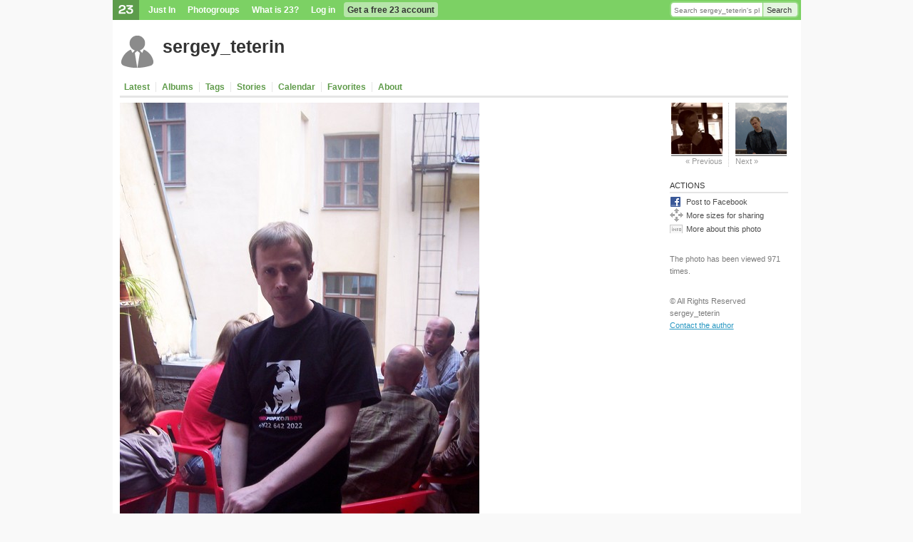

--- FILE ---
content_type: text/html; charset=utf-8
request_url: https://www.23hq.com/sergey_teterin/photo/2341472
body_size: 7021
content:
<!DOCTYPE html PUBLIC "-//W3C//DTD XHTML 1.0 Transitional//EN" "http://www.w3.org/TR/xhtml1/DTD/xhtml1-transitional.dtd">
<html xmlns:fb="http://www.facebook.com/2008/fbml">
  <head>
    <title>23: 18 августа 2007 в ГЭЗ-21, на фестике Энди Уорхола - sergey_teterin</title>
    <meta name="robots" content="nofollow">
    <meta name="keywords" content="photo sharing, photosharing, 23, digital photo, photo gallery, photo album, photo share, photo storage, image storage, picture storage, online photo album, picture gallery, image gallery, photo printing, image sharing, digital camera, photo organize, camera phone, moblog, mblog, photoblog, tags, photo search, twentythree" />
    <meta name="description" content="18 августа 2007 в ГЭЗ-21, на фестике Энди Уорхола" />
    
    
    <link rel="stylesheet" type="text/css" href="/resources/um-style/style12.css" />
    
      <script src="/resources/um-style/jslibs/prototype/1.6.0.2/prototype.js" type="text/javascript"></script>
      <script src="/resources/um-style/jslibs/scriptaculous/1.8.1/scriptaculous.js" type="text/javascript"></script>
      <script src="/resources/um-style/jslibs/lightbox.js" type="text/javascript"></script>
    
    <script type="text/javascript" src="/resources/acs-subsite/core.js" language="javascript"></script>
    
    <meta name="keywords" content="" />
    <link rel="image_src" href="https://www.23hq.com/1192287/2341472_b27df0684f895de3c6b8c09733d39e6d_standard.jpg" />
    <meta name="medium" content="image" />
    <link rel="alternate" type="text/xml+oembed" href="https://www.23hq.com/23/oembed?url=https://www.23hq.com%2fsergey%5fteterin%2fphoto%2f2341472" title="18 августа 2007 в ГЭЗ-21, на фестике Энди Уорхола" />
    <link rel="alternate" type="application/json+oembed" href="https://www.23hq.com/23/oembed?format=json&url=https://www.23hq.com%2fsergey%5fteterin%2fphoto%2f2341472" title="18 августа 2007 в ГЭЗ-21, на фестике Энди Уорхола" />
  
    <!--[if gte IE 5.5000]><script type="text/javascript" src="/resources/um-style/pngfix.js"></script><![endif]-->

    <script type="text/javascript" src="/resources/um-style/slideshow.js"></script>
    <script type="text/javascript" src="/resources/um-style/general10.js"></script>
    <script>
      var Translations = {SAVE:"Save", CANCEL:"Cancel", EDIT:"Edit", OK:"OK", YES:"Yes", NO:"No"};
      var USER_URL = "";
      
    </script>

    
  </head>

  <body >
    <div id="frame">
      
      <div id="globalnav">
        <div id="globalsearch">
          
          <form action="https://www.23hq.com/sergey_teterin/search/perform" name="globalsearch" method="post">
            <table cellspacing="0" cellpadding="0"><tr>
              <td class="globalsearch-input"><input type="text" class="text" name="search" value="Search sergey_teterin's photos" onclick="if(this.value==&quot;Search sergey_teterin's photos&quot;) this.value='';"/></td>
              <td class="globalsearch-submit"><a href="#" onclick="document.forms.globalsearch.submit(); return(false);">Search</a></td>
            </tr></table>
          </form>
          
        </div>
        <ul>
          <li class="logo"><a href="https://www.23hq.com"><img src="/resources/um-style/void.gif"/></a></li>
          
              <li><a href="https://www.23hq.com/23/just-in">Just In</a></li>
              <li><a href="https://www.23hq.com/photogroup">Photogroups</a></li>
              <li><a href="https://www.23hq.com/23/tour">What is 23?</a></li>
              <li><a href="https://www.23hq.com/register/?return%5furl=http%3a%2f%2fwww%2e23hq%2ecom%2fsergey%5fteterin%2fphoto%2f2341472">Log in</a></li>
              <li class="highlight"><a href="https://www.23hq.com/23/signup">Get a free 23 account</a></li>
            
        </ul>
        <div class="clear"></div>
      </div>
      
      <!-- TITLEBAR -->
      <div id="titlebar">
        
            <!-- USER SPECIFIC TITLEBAR -->
            <div class="titlebarbuddy"><a href="https://www.23hq.com/sergey_teterin/"><img id="imgBuddyIcon" src="https://www.23hq.com/sergey_teterin/a/buddy" width="50" height="50"/></a></div>
            <div class="title"><h1><a href="https://www.23hq.com/sergey_teterin/">sergey_teterin</a> <span class="plustext"></span></h1></div>
	    
            <!-- /USER SPECIFIC TITLEBAR -->
          
          <div class="clear"></div>
        
      </div>
      <!-- /TITLEBAR -->
            
      <!-- TABS -->
      
          
        <div id="tabs">
          <!-- CONTEXT LINKS -->
          <div id="contextlinks">
            
            
            
          </div>

          <ul>
            
                <li id="tab_latest" class="first "><a href="https://www.23hq.com/sergey_teterin/">Latest</a></li>
                <li id="tab_albums" ><a href="https://www.23hq.com/sergey_teterin/album/list">Albums</a></li>
                <li id="tab_tags" ><a href="https://www.23hq.com/sergey_teterin/tag/list">Tags</a></li>
                <li id="tab_stories" ><a href="https://www.23hq.com/sergey_teterin/story/list">Stories</a></li>
                
                <li id="tab_calendar" ><a href="https://www.23hq.com/sergey_teterin/a/calendar">Calendar</a></li>
                <li id="tab_favorites" class=""><a href="https://www.23hq.com/sergey_teterin/favorites">Favorites</a></li>
                <li id="tab_about" class="noborder "><a href="https://www.23hq.com/sergey_teterin/a/about">About</a></li>
              
            <li class="last"><a href="#">&nbsp;</a></li>
          </ul>
        </div>
      
      <!-- /TABS -->
      
      
    
      <div id="maincontainer">
      

      <!-- CONTENT -->
      <table id="main" height="300" cellspacing="0" cellpadding="0" width="100%">
        <tr>
          
          
          <td id="content" valign="top" align="left">
            
            <div class="clearboth"></div>
            
<style>#main #content {padding-top:0;}</style>




<div id="actualPhoto" style="width:756px;">
  <div class="onephoto"><!-- Fotonotes begin -->

<iframe name="ifrm" width="0" height="0" border="0" frameborder="0"></iframe>
<form name="fDelete" action="https://www.23hq.com/sergey_teterin/photo/2341472/fotonote-delete" method="post" target="ifrm" style="margin:0;">
<input type="hidden" name="fotonote_id" value="">
</form>

<div id="fotonoteBubble" 
   style="display:none;position:absolute; z-index:1000;" 
   onmouseover="if (typeof(noteMouseIn)!='undefined') noteMouseIn(selectedNote, event);"
   onmouseout="if (typeof(noteMouseOut)!='undefined') noteMouseOut(selectedNote, event);">
     <div id="fotonoteBubbleName"></div><div id="fotonoteBubbleText"></div>
</div>

<textarea 
    id="textarea" 
    class="fotonoteEditTA" 
    style="display:none; position:absolute; z-index:1000;" 
    onmousemove="handleMouseMove(event)" 
    onmousemove="imgMouseMove(event);" 
    onkeydown="disableKeyDown = true;">
</textarea>
<div id="buttons" style="display:none; position:absolute; z-index:1000;">
  <input type="button" 
    id="save" 
    style="font-size:10px;"
    value="Save" 
    onclick="var tmp = selectedNote; saveNoteEdit(tmp); unselectNote(); showFotonote(tmp);">
  <input type="button" 
    id="delete" 
    style="font-size:10px;"
    value="Delete" 
    onclick="if (selectedNote) deleteNote(selectedNote);">
  <input type="button" 
    id="cancel" 
    style="font-size:10px;"
    value="Cancel" 
    onclick="var tmp = selectedNote; selectedNote = false; drawNotes(); showFotonote(tmp);">
</div>


<div 
  id="fn_container"
  onmouseover="if (typeof(imgMouseIn)!='undefined') imgMouseIn(event);" 
  onmouseout="if (typeof(imgMouseOut)!='undefined') imgMouseOut(event);" 
  onmousedown="if (typeof(imgMouseDown)!='undefined') imgMouseDown(event); return(false);" 
  onmousemove="if (typeof(imgMouseMove)!='undefined') imgMouseMove(event); return(false);" 
  onmouseup="if (typeof(imgMouseUp)!='undefined') imgMouseUp(event);"
  style="width:504px; height:756px;"
  >

  <div 
    id="fn_container2"
    style="background:url('https://www.23hq.com/1192287/2341472_b27df0684f895de3c6b8c09733d39e6d_large.jpg') top left no-repeat; width:504px; height:756px;">

    <img id="fn_img" src="https://www.23hq.com/1192287/2341472_b27df0684f895de3c6b8c09733d39e6d_large.jpg"   class="photos-all photos-public">

    

  </div>


  <div 
    id="scale_tl" style="cursor:nw-resize;"
    onmousedown="scaleMouseDown(event, 'tl'); return(false);"
    onmousemove="scaleMouseMove(event); return(false);"
    onmouseup="scaleMouseUp(event);">
  </div>

  <div 
    id="scale_tr" style="cursor:ne-resize;"
    onmousedown="scaleMouseDown(event, 'tr'); return(false);"
    onmousemove="scaleMouseMove(event); return(false);"
    onmouseup="scaleMouseUp(event);">
  </div>

  <div 
    id="scale_bl" style="cursor:sw-resize;"
    onmousedown="scaleMouseDown(event, 'bl'); return(false);"
    onmousemove="scaleMouseMove(event); return(false);"
    onmouseup="scaleMouseUp(event);">
  </div>

  <div 
    id="scale_br" style="cursor:se-resize;"
    onmousedown="scaleMouseDown(event, 'br'); return(false);"
    onmousemove="scaleMouseMove(event); return(false);"
    onmouseup="scaleMouseUp(event);">
  </div>
</div>


<script src="/resources/um-style/fotonotes.js"></script>
<script>
  var photo_id = 2341472;
  var fotonoteEditAction = 'https://www.23hq.com/sergey_teterin/photo/2341472/fotonote-edit';
  var fotonotes = new Array();
  
</script>

<!-- /Fotonotes -->
</div>
</div>

<!-- PHOTO CONTEXT -->
<div id="photoContext" style="padding-left:2px; width:756px;">
  <div id="onephotoproperties">
    <div id="photoWords" class="phototext" style="margin:10px 0;">18 августа 2007 в ГЭЗ-21, на фестике Энди Уорхола</div>
    
  </div>

  <div id="commentsContainer" style="margin-top:0px; overflow:hidden;">
    
  <script src="https://www.google.com/recaptcha/api.js?onload=onloadCallback&render=explicit" async defer></script>
  <script>
    // Comment
    function updateCommentContainer() {}
    function addComment(frm) {
      if (frm.name.value.length==0 || frm.email.value.length<5) {alert("Name and e-mail don't seem to be filled in correctly.");return(false);}
      if (frm.content.value.length==0) {alert("You haven't written a comment yet."); return(false);}
      _s('commentIndicator').display=''; 
      _s('addCommentForm').display = 'none';
      var params = Form.serialize(frm) + "&action=add";
      new Ajax.Updater('commentsContainer', '/23/ajax/photo-comments-inline', {method:'post', evalScripts:true, postBody:params});
    }
    function deleteComment(comment_id) {
      $('comment_'+comment_id).hide();
      var params = 'comment_id=' + encodeURI(comment_id) + '&photo_id=' + encodeURI(2341472) + '&rel=' + encodeURI('photo') + '&secret_key=' + encodeURI('b27df0684f895de3c6b8c09733d39e6d') + '&action=delete';
      new Ajax.Updater('commentsContainer', '/23/ajax/photo-comments-inline', {method: 'get', parameters: params});
    }
    function spamComment(comment_id,method) {
      $('comment_'+comment_id).hide();
      var params = 'comment_id=' + encodeURI(comment_id) + '&photo_id=' + encodeURI(2341472) + '&rel=' + encodeURI('photo') + '&secret_key=' + encodeURI('b27df0684f895de3c6b8c09733d39e6d') + '&action='+encodeURIComponent(method||'spam');
      new Ajax.Updater('commentsContainer', '/23/ajax/photo-comments-inline', {method: 'get', parameters: params});
    }
    function rev(s) {var r=''; for (var i=s.length-1; i>=0; i--) r+=s.charAt(i); return r;}
    function mailto(e) {location.href = 'mailto:' + rev(e);}
  </script>


<div style="text-align:left;">
  <br/><br/>
  

    <a name="addcommentform"></a>
    <div id="addCommentForm">
      <form name="comment" method="post" onsubmit="addComment(this); return(false);">
        <input type="hidden" name="photo_id" value="2341472"/>
        <div style="display:none;"><input type="text" name="title" value=""/></div>
        <input type="hidden" name="secret_key" value="b27df0684f895de3c6b8c09733d39e6d"/>
        <input type="hidden" name="rel" value="photo"/>
        <span class="h3">Add a comment...</span>
        <table id="comment" cellpadding="0" cellspacing="3">
          
            <tr><td>Your name:</td><td><input type="text" name="name" id="name" value="" size="40" /></td></tr>
            <tr><td>Your e-mail:</td><td><input type="text" name="email" id="email" value="" size="40" /></td></tr>
          
          <tr><td colspan="2"><textarea name="content" cols="55" rows="8"></textarea></td></tr>
          
            <input type="hidden" name="notify_commenting_user_p" value="f"/>
          
        </table>

        <br/>

        

        <input type="submit" class="submit" value="Post this comment"/>
      </form>
    </div>
    
    <div id="commentIndicator" style="display:none;">
      <table align="center">
        <tr>
          <td>
            <img id="commentIndicator" src="/resources/um-style/indicator.gif"/>
          </td>
          <td>
            <span class="discrete">Adding your comment...</span>
          </td>
        </tr>
      </table>
    </div>
  
</div>



  </div>
</div>
<!-- /PHOTO CONTEXT -->








<script>
var largeURL = "https://www.23hq.com/sergey_teterin/photo/2341472/view-large?signature=";
var originalURL = "https://www.23hq.com/sergey_teterin/photo/2341472/original";

// Tag
function updateTagContainer() {
    var params = 'username=' + encodeURI('sergey_teterin') + '&photo_id=' + encodeURI('2341472') + '&secret_key=' + encodeURI('b27df0684f895de3c6b8c09733d39e6d');
    new Ajax.Updater('tagContainer', '/23/ajax/photo-tags-inline', {method: 'get', parameters: params});
}
function addTag(tag) {
    var params = 'photo_id=2341472&mode=add&tag=' + encodeURIComponent(tag);
    new Ajax.Request('/23/ajax/photo-set-tag', {method: 'get', parameters: params, onComplete: updateTagContainer})

    _s('tagIndicator').display='block';
    _s('addTagForm').display = 'none';
}
function deleteTag(tag) {
    var params = 'photo_id=2341472&mode=delete&tag=' + encodeURIComponent(tag);
    new Ajax.Request('/23/ajax/photo-set-tag', {method: 'get', parameters: params})
}
function goToTag(tag) {
    location.href = "https://www.23hq.com/sergey_teterin/" + encodeURI(tag);
}

// Album
function updateAlbumContainer() {
    var params = 'username=' + encodeURI('sergey_teterin') + '&photo_id=' + encodeURI('2341472') + '&secret_key=' + encodeURI('b27df0684f895de3c6b8c09733d39e6d');
    new Ajax.Updater('albumContainer', '/23/ajax/photo-albums-inline', {method: 'get', parameters: params, onComplete:scaleCommentPhotos});
}
function deleteFromAlbum(album_id) {
    var params = 'album_id=' + encodeURI(album_id);
    new Ajax.Request('https://www.23hq.com/sergey_teterin/photo/2341472/delete-from-album', {method: 'get', parameters: params})
}
function addToAlbum(album_id) {
    if (album_id.length==0) return;

    var params = 'album_id=' + encodeURI(album_id);
    new Ajax.Request('https://www.23hq.com/sergey_teterin/photo/2341472/add-to-album', {method: 'get', parameters: params, onComplete: updateAlbumContainer})

    _s('albumIndicator').display='block';
    _s('albumForm').display = 'none';
}

// Group
function updateGroupContainer(new_group_id) {
    var params = 'username=' + encodeURI('sergey_teterin') + '&photo_id=' + encodeURI('2341472') + '&secret_key=' + encodeURI('b27df0684f895de3c6b8c09733d39e6d');
    if (typeof(new_group_id)!='undefined')
        params += "&new_group_id="+new_group_id;
    new Ajax.Updater('groupContainer', '/23/ajax/photo-groups-inline', {method:'get', parameters:params, onComplete:function(){
                if ($('groupPostWarning')) window.setTimeout("new Effect.Fade('groupPostWarning');", 5000);
            }});
}
function deleteFromGroup(group_id) {
    var params = 'group_id=' + encodeURI(group_id);
    new Ajax.Request('https://www.23hq.com/sergey_teterin/photo/2341472/delete-from-group', {method: 'get', parameters: params})
        }
function addToGroup(group_id) {
    if (group_id.length==0) return;

    var params = 'group_id=' + encodeURI(group_id);
    new Ajax.Request('https://www.23hq.com/sergey_teterin/photo/2341472/add-to-group', {method: 'get', parameters: params, onComplete:function(){updateGroupContainer(group_id);}});

    _s('groupIndicator').display='block';
    _s('groupForm').display = 'none';
}


function scaleCommentPhotos() {
    var commentImg = _('commentsContainer').getElementsByTagName('img');
    for (i in commentImg) if (commentImg[i].width>380) commentImg[i].width=380;
}
Event.observe(window, 'load', scaleCommentPhotos, false);
</script>


            <br/><br/><br/><br/>
          </td>

          
                <td class="sidebarContainer" align="left" valign="top" width="180">
                  <table cellspacing="0" cellpadding="0" width="100%" height="100%" style="padding-bottom:3px;"><tr><td id="sidebar" class="right" valign="top" style="padding-top:8px;">
    
  <div id="photosidebar">
    <div id="photoOneStreamItem" class="sidebar-item">
      <div id="photoOneStream">
  <table cellspacing="0" cellpadding="0" class="stream">
    <tr>
      <td class="streamleft">
        
          <a href="https://www.23hq.com/sergey_teterin/photo/3132120?" class="stream-link nounderline">
            <img src="https://www.23hq.com/sergey_teterin/photo/3132120/quad100"/>
            <div class="small gray">&laquo; Previous</div>
          </a>
        
      </td>
      <td class="streamright">
        
          <a href="https://www.23hq.com/sergey_teterin/photo/2061820?" class="stream-link nounderline">
            <img src="https://www.23hq.com/sergey_teterin/photo/2061820/quad100"/>
            <div class="small gray">Next &raquo;</div>
          </a>
        
      </td>
      </tr>
  </table>
</div>
    </div>

    

    <div id="actionsContainer" class="sidebar-item">
      <h3>Actions</h3>
      <a onclick="window.open('http://www.facebook.com/sharer.php?u=https://www.23hq.com/sergey_teterin/photo/2341472&amp;t=23: 18 августа 2007 в ГЭЗ-21, на фестике Энди Уорхола - sergey_teterin','sharer','toolbar=0,status=0,width=626,height=436');return false;" href="http://www.facebook.com/share.php?u=https://www.23hq.com/sergey_teterin/photo/2341472" class="icon facebookicon">Post to Facebook</a>
      <a href="https://www.23hq.com/sergey_teterin/photo/2341472/snippet" class="icon moresizesicon">More sizes for sharing</a>
      <a href="https://www.23hq.com/sergey_teterin/photo/2341472/meta" class="icon infoicon">More about this photo</a>
    </div>

    <div style="margin-top:25px;">
      <div class="discrete" style="margin-bottom:5px;">The photo has been viewed 971 times.</div>
    </div>

    <div style="margin-top:25px;" class="discrete">
      &copy; All Rights Reserved sergey_teterin<br/><a href="https://www.23hq.com/sergey_teterin/a/mail">Contact the author</a>
    </div>

</td></tr></table>
                </td>
              
        </tr>
      </table>
      <!-- /CONTENT -->
    </div>
  </div></div>

    <div id="bottomcontext">

    <table width="100%" cellspacing="0" cellpadding="0" class="bottom-table">
      <tr>
        <td width="35%" valign="top" class="bottom-table-left" rowspan="2">
          <h3>About 23</h3>

          <div class="jumpbottom">
            <a href="https://www.23hq.com/23/about">About 23</a><br/>
            <div class="small gray">What is 23 and who's behind the service?</div>
          </div>
          <div class="jumpbottom">
            <a href="https://www.23hq.com/23/just-in">Just In</a><br/>
            <div class="small gray">Discover the world  from a different angle.<br/>Here's a crop of the latest photos from the around the world.</div>
          </div>
          <div class="jumpbottom">
            <a href="https://www.23hq.com/23/search/">Search</a><br/>
            <div class="small gray">Search photos from users using 23</div>
          </div>
          <div class="jumpbottom">
            <a href="https://www.23hq.com/23/faq">Help</a> / <a href="https://www.23hq.com/forums/">Discussion</a><br/>
            <div class="small gray">Get help or share your ideas to make 23 better</div>
          </div>
          <div class="jumpbottom">
            <a href="http://blog.23company.com">23 Blog</a> / <a href="http://www.twitter.com/23">23 on Twitter</a><br/>
            <div class="small gray">Messages and observations from Team 23</div>
          </div>
          <div class="jumpbottom">
            <a href="https://www.23hq.com/23/terms">Terms of use</a><br/>
            <div class="small gray">What can 23 be used for and what isn't allowed</div>
          </div>
          <div class="jumpbottom">
            <a href="http://www.23visual.com">More services from 23</a><br/>
            <div class="small gray">We also help people use photo sharing in their professional lives</div>
          </div>
          
  <div id="localeSelectbox" class="selectbox" rel="Choose language">
    <ul class="options">
      
        <li rel="eu_ES" class="flag " style="background-image:url('/resources/um-style/flags/basque.gif');">Basque (ES)</li>
      
        <li rel="bg_BG" class="flag " style="background-image:url('/resources/um-style/flags/bg.gif');">Bulgarian (BG)</li>
      
        <li rel="zh_CN" class="flag " style="background-image:url('/resources/um-style/flags/cn.gif');">Chinese (CN)</li>
      
        <li rel="zh_TW" class="flag " style="background-image:url('/resources/um-style/flags/tw.gif');">Chinese (TW)</li>
      
        <li rel="da_DK" class="flag " style="background-image:url('/resources/um-style/flags/dk.gif');">Danish (DK)</li>
      
        <li rel="nl_NL" class="flag " style="background-image:url('/resources/um-style/flags/nl.gif');">Dutch (NL)</li>
      
        <li rel="en_US" class="flag selected" style="background-image:url('/resources/um-style/flags/us.gif');">English (US)</li>
      
        <li rel="fr_FR" class="flag " style="background-image:url('/resources/um-style/flags/fr.gif');">French (FR)</li>
      
        <li rel="gl_ES" class="flag " style="background-image:url('/resources/um-style/flags/galician.gif');">Galician (ES)</li>
      
        <li rel="de_DE" class="flag " style="background-image:url('/resources/um-style/flags/de.gif');">German (DE)</li>
      
        <li rel="it_IT" class="flag " style="background-image:url('/resources/um-style/flags/it.gif');">Italian (IT)</li>
      
        <li rel="no_NO" class="flag " style="background-image:url('/resources/um-style/flags/no.gif');">Norwegian  (NO)</li>
      
        <li rel="pl_PL" class="flag " style="background-image:url('/resources/um-style/flags/pl.gif');">Polish (PL)</li>
      
        <li rel="pt_PT" class="flag " style="background-image:url('/resources/um-style/flags/pt.gif');">Portuguese (PT)</li>
      
        <li rel="ru_RU" class="flag " style="background-image:url('/resources/um-style/flags/ru.gif');">Russian (RU)</li>
      
        <li rel="es_ES" class="flag " style="background-image:url('/resources/um-style/flags/es.gif');">Spanish (ES)</li>
      
        <li rel="sv_SE" class="flag " style="background-image:url('/resources/um-style/flags/se.gif');">Swedish (SE)</li>
      
    </ul>
  </div>
  <script>document.observe('dom:loaded', function(){Selectbox.prepare($('localeSelectbox'), function(value){location.href='https://www.23hq.com/acs-lang/change-locale?return_url=%2fsergey%5fteterin%2fphoto%2f2341472&user_locale='+value});});</script>

        </td>

        <td width="63%" valign="top" align="right" class="bottom-table-right">
          <h3>Popular photos right now</h3>

          <div class="fp-photo-block-photo"><a href="/user/4082112/photo/154387698"><img src="https://www.23hq.com/67659475/154387698_bc47240a4b7e7ab27d3c98d550fa64f1_quad100.jpg"/></a></div><div class="fp-photo-block-photo"><a href="/user/4082112/photo/154399681"><img src="https://www.23hq.com/67659474/154399681_511c614da5ecfb0df3aa10dc4b93b6c9_quad100.jpg"/></a></div>
        </td>
      </tr>
    </table>

      
  </div>    
  
  
  
  
  
    <div class="vcard" style="display:none;">
      <div><a class="fn n url" href="https://www.23hq.com/sergey_teterin/">sergey_teterin</a></div>
      <div class="nickname">sergey_teterin</div>
      <img src="https://www.23hq.com/sergey_teterin/a/buddy" class="logo"/>
      <div class="adr"><div class="country-iso">RU</div><div class="country-name">Russian Federation</div></div>
      
    </div>
    
    
  
  <script>if ($('globalnav')) {MoreMenus.build($('globalnav')); visual.addHoverClass('#globalnav li', 'hover');}</script>
  
  
  

  <!-- photosharing-767cccb7f5-rdmbz, 0.547s -->
</body>
<html>



--- FILE ---
content_type: text/css; charset=utf-8
request_url: https://www.23hq.com/resources/um-style/style12.css
body_size: 13451
content:
/* BASIC BODY STYLING & BASE-LEVEL*/
body {margin:0; text-align:center; background-color:#f9f9f9;}
body, div, p, td, li {font-size: 12px;}
div, p, td, li, h1, h2, h3, h4, h5, h6 {font-family: Helvetica, Arial, sans-serif;}
.twistedfont {font-family:Georgia, 'Times new roman', sans-serif;}

/* CONTENT FRAME */
#frame {background-color:white; width:965px; margin:0 auto; text-align:center;}
#titlebar { margin:0 0 0 10px; text-align:left;}
#tabs, #main { width:945px; margin:0 auto; text-align:left;}
#main { clear:both; }

/* LINKS */
a {color: #2797C1;}
a.greyed {color: #B9BEC2;font-weight:bold;text-decoration:none;}
a.small {font-size:11px !important;}
a.highlighted {text-decoration:none; background-color:#2797C1; font-weight:bold; padding:2px; color:white;}
a.highlighted:hover { text-decoration:underline; }
a img {text-decoration:none;}

/* EASY CLASSES */
.clear {clear:both;} 
.clearleft {clear:left;} 
.center {text-align:center;}
.margincenter {margin:0 auto;}
.floatleft {float:left;} .floatright {float:right;}
.alignleft {text-align:left;} .alignright {text-align:right;}
.bigger {font-size:1.15em;} .big {font-size:1.3em;} .verybig {font-size:1.6em;}
.black {color:black;}
.gray {color:#333;}
.bold {font-weight:bold !important;} .nobold {font-weight:normal !important;}
.italic {font-style:italic;}
.uppercase {text-transform:uppercase;} .nouppercase {text-transform:none;}
.underline {text-decoration:underline !important;} .nounderline {text-decoration:none;}
.opaque {filter:alpha(opacity=40);opacity:.40;}
.lightbackground {background-color:#ebf8e7;}
.highlightbackground {background-color:#ebf8e7 !important;}
.oddevenborder {border:1px solid #f8f8f8; padding:2px;} .oddevenborder .even {background-color:#f8f8f8;}
.indicator {display:none; background:url('/resources/um-style/indicator.gif') center left no-repeat; line-height:20px; padding:2px 0 2px 20px; color:#666; font-weight:bold; font-size:.9em;} 
a.blackLink {color:black; text-decoration:none;}
.code {background-color:#ebf8e7; font-family:monospace; padding:10px; margin-bottom:10px; overflow-x:hidden; white-space:pre;}
textarea.code {background-color:#ebf8e7; font-family:monospace; font-size:.95em; padding:2px; overflow:auto; width:98%;}
.disabled, input.disabled, a.disabled, a.disabled div {color:#818181 !important;}
.smalljumptop {margin-top:5px;} .smalljumpbottom {margin-bottom:5px;}
.smalljumpleft {margin-left:5px;} .smalljumpright {margin-right:5px;}
.jumptop {margin-top:15px;} .jumpbottom {margin-bottom:15px;}
.jumpright {padding-right:10px;} .jumpleft {padding-left:10px;}
.bigjumptop {margin-top:40px;} .bigjumpbottom {margin-bottom:40px;} 
.bordered {border:1px solid #666;}
.borderedtop {margin-top:15px; padding-top:15px; border-top:1px solid #666;} .borderedbottom {margin-bottom:15px; padding-bottom:15px; border-bottom:1px solid #666;}
.borderedright {border-right:1px solid #666;} .borderedleft {border-left:1px solid #666;}
.opaque {filter:alpha(opacity=40);-moz-opacity:.40;opacity:.40;}
.fullwidth {width:100%;}
.smalllabel {font-size:.90em; text-transform:uppercase; color:#333;}
.error {color:#c30000 !important;}
ul.list {list-style:disc; margin-left:15px; padding:0;}
ul.list li {margin:0; padding:0;}
.plustext, span.plustext, a span.plustext, a .plustext {font-weight:bold; color:#7CD164; border-bottom:1px dotted #7CD164; font-family:Arial, sans-serif; text-transform:uppercase; font-size:9px !important;}
.label {font-family:Georgia, serif; font-size:18px; color:#333; text-transform:uppercase; }
.large-text, .large-text p {font-family:Georgia, serif !important; line-height:20px; font-size:15px; color:#333; }
.large-text {margin-top:5px;}
.large-head {font-family:Georgia, serif !important; line-height:20px; font-size:20px; color:black; font-weight:normal;}
.padded {padding:5px;}
.paddedtop {padding-top:10px;}
.green { color:#5cc63e }
.blue { color:#2a9fcc }

/* ALBUM VIEWS */
.album-list {margin:15px 0 15px 40px;}
.album-list .album-one {float:left; margin-right:30px;}
.album-one {width:116px; height:145px;}
.album-cover {display:block; background:url('/resources/um-style/album-frame.png') top left no-repeat #2797C1; position:relative; width:116px; height:108px; overflow:hidden; cursor:pointer;}
* html .album-cover { background-image:none; filter:progid:DXImageTransform.Microsoft.AlphaImageLoader(src="/resources/um-style/album-frame.png", sizingMethod="scale"); }
.album-cover img {position:absolute; width:100px; height:100px; top:4px; left:4px; border:0; }
.album-cover .album-count {position:absolute; bottom:4px; right:12px; font-family:Georgia; font-size:14px; background-color:#2797C1; color:white; padding:1px 4px;}

.album-name {padding-top:4px; text-align:center; height:24px; line-height:12px; font-size:11px; overflow:hidden;}
.album-name a {color:#333; text-decoration:none; text-transform:uppercase;}

.album-cover-small {background-image:url('/resources/um-style/album-frame-small.png'); width:63px; height:58px;}
.album-cover-small img {width:50px; height:50px;}
* html .album-cover-small { background-image:none; filter:progid:DXImageTransform.Microsoft.AlphaImageLoader(src="/resources/um-style/album-frame-small.png", sizingMethod="scale"); }

.small-album-list {margin:5px 15px 15px 0;}
.small-album-list .album-one {width:66px; height:95px; margin-right:20px;}
.small-album-list .album-cover {background-image:url('/resources/um-style/small-album-frame.png'); width:66px; height:58px;}
* html .small-album-list .album-cover {background-image:none; filter:progid:DXImageTransform.Microsoft.AlphaImageLoader(src="/resources/um-style/small-album-frame.png", sizingMethod="scale"); }
.small-album-list .album-cover img {width:50px; height:50px;}
.small-album-list .album-name a {font-size:9px;}

/* STANDARD HTML ELEMENTS */
h1, .h1 {color:#333; font-weight:normal; font-family:Georgia, serif; font-size:32px; margin:0;} h1 a { text-decoration:none; color:#333;}
h1.big { font-size:32px; line-height:35px; }
h2, .h2 {font-family: Arial, sans-serif; color:black; font-size:15px; line-height:30px; margin:0; padding:0 0 3px 0;}
h3, .h3 {font-family: Helvetica, Arial, sans-serif; font-size:14px; font-weight:bold; margin:3px 0 10px 0; padding:0; color:#333;}
h4, .h4, #sidebar h4.h4 {font-family: Helvetica, Arial, sans-serif;font-size:12px;line-height:12px;font-weight:bold;margin:0;padding:0; color:black;}
h5, .h5, #sidebar h5.h5 {font-family: Helvetica, Arial, sans-serif;font-size:14px;line-height:16px;font-weight:normal;margin:0 0 10px 0;padding:0;color:#5d5d5c;}
hr {border-top:1px solid #e6e6e6; border-right:0; border-bottom:8px solid #f8f8f8; border-left:0; margin-top:15px;}

/* ADMINS */
#developer-toolbar { padding:0; margin:15px 0 10px 0; background-color:#CCE5FF; color:#CCE5FF; border-top: 2px solid #4C7B98; border-bottom: 1px solid #4C7B98;}
#developer-support-footer { padding:0; margin:0; background-color:#CCE5FF; }
#developer-toolbar input {border:0; font-size:10px;}
#developer-toolbar a {background-color:#F8F8EF; color:#3366CC; text-decoration:none; border-bottom:1px solid #E9E972; padding:2px 6px 2px 6px; margin-right:4px; font-size:9px; font-family: Verdana, Arial, sans-serif;}
#siteadminbar {background-color:#dedede; text-align:center; padding:10px; margin:20px auto; font-size:11px; color:#666; line-height:14px;}
#siteadminbar a {color:#666;}

/* Input and textarea */
form {margin-top:0; margin-bottom:0;}
.select {padding:0px;}

/* FORMS */
input, textarea, select, optgroup { font-size:13px; line-height:17px; color:#333; font-family:Georgia,serif; padding:2px;  }
textarea, select, input.input, input.text { border:1px inset #f0f0f0;}
input.button, input.submit {background-color:#ddd; border-color:#ddd; border-width:1px; font-size:16px; padding:3px 8px; font-style:italic; margin-right:10px; }
input.small, select.small {font-size:12px !important; padding:2px !important;}
input.big {font-size:20px;}
input.verybig {font-size:26px;}
#photosidebar input, #photosidebar input.text, #photosidebar input.submit, #photosidebar input.button { font-size:11px; font-family: Helvetical,Arial,sans-serif; }

/* Submit */
a.button {border:solid 1px #ccc; background-color:#eee;  text-align:center; padding:4px 8px 1px 8px; color:#888;  text-decoration:none;  white-space:nowrap;}
a.button:link { text-decoration:none; border:solid 1px #ccc;}
a.button:visited {text-decoration:none;  border:solid 1px #ccc;}
a.button:hover {text-decoration:none; background-color:#ddd; border: solid 1px #ccc;}
a.button:active { text-decoration: none;  border: solid 1px #ccc;}

/* FORMS: CHROME FORM */
.visual-form-container {text-align:center;}
.visual-form {text-align:left; width:520px; margin:0 auto; padding:0 0 10px 0; background-color:#ebf8e7; line-height:25px;}
.visual-form h3 {background-color:white; margin:0; margin-top:0; padding-top:20px; font-family:Georgia,serif; font-size:16px; font-style:italic; font-weight:normal; }
.visual-form-fieldset {margin:0; padding:0; border:0;}
.visual-form-item {padding:10px 0;}
.visual-form-item .visual-form-headline {display:block; width:155px; float:left; text-align:right; font-size:13px; font-weight:bold; color:#333; margin-bottom:10px; clear:left; line-height:15px; padding-top:5px;}
.visual-form-item .visual-form-indent {margin-left:170px;}
.visual-form-item .visual-form-input input, .visual-form-item select, .visual-form-item textarea {border:1px inset #f0f0f0; font-size:14px; color:#333; font-family:Georgia,serif; padding:2px;}
.visual-form-item .visual-form-input input, .visual-form-item .visual-form-input textarea {width:315px;}
.visual-form-item .visual-form-inform {font-family:Georgia,serif; font-size:15px; color:#333; font-family:Georgia,serif; }
.visual-form-submit {text-align:center; margin-top:10px;}
.visual-form-submit input {background-color:#ddd; border-color:#ddd; border-width:1px; font-size:20px; padding:3px 8px; font-style:italic; margin-right:10px; }
.visual-form-submit input.small {font-size:.9em; font-weight:normal;}
.visual-form-error {margin:5px 0; font-size:14px; color:#c00;}
.visual-form-help {font-size:11px; line-height:13px; color:#333; margin:5px 5px 0 0;}

.simple-visual-form .visual-form {background-color:transparent; width:400px;}
.simple-visual-form .visual-form-item {padding:5px 0;}
.simple-visual-form .visual-form-item .visual-form-input input, .simple-visual-form .visual-form-item .visual-form-input textarea {width:220px;}
.simple-visual-form .visual-form-required {display:none;}

.wide-visual-form .visual-form {width:600px;}
.wide-visual-form .visual-form-item .visual-form-headline {width:270px;}
.wide-visual-form .visual-form-item .visual-form-indent {margin-left:285px;}

.full-visual-form .visual-form {width:100%;}
.full-visual-form .visual-form-item .visual-form-input input, .full-visual-form .visual-form-item .visual-form-input textarea {width:700px;}

#recaptchaContainer {margin:0 auto !important;; margin-left:auto !important; width:441px;}
form.discussion-message .visual-form-item .visual-form-indent {margin-left:0;}
form.discussion-message .visual-form {width:auto !important;}
form.discussion-message #helprecaptcha_response_field {display:none;}
  
/* NAVIGATION: globalnav */
#globalnav { background-color:#7CD164; height:28px;}
#globalnav ul { margin:0; padding:0 4px 0 0;}
#globalnav ul li { list-style:none; float:left; line-height:20px; padding:1px 5px 0 5px; margin:3px 7px 0 0; -moz-border-radius:4px; -webkit-border-radius:4px;}
#globalnav ul li a { color:white; text-decoration:none; font-size:12px; font-weight:bold;}
#globalnav ul li.logo {line-height:auto; padding:0; margin:0 8px 0 0; -moz-border-radius:0; -webkit-border-radius:0; height:28px; overflow:hidden;}
#globalnav ul li.logo img {border:0; width:37px; height:28px; background:url('/resources/um-style/logo-top.png') top left no-repeat; background-color:#5d9c4b;}
* html #globalnav ul li.logo img {background-image:none; filter:progid:DXImageTransform.Microsoft.AlphaImageLoader(src="/resources/um-style/logo-top.png");}
#globalnav ul li.highlight { background-color:#b6e5a9; }
#globalnav ul li.active { background-color:white;}
#globalnav ul li.hover {background-color:#caecc1;}
#globalnav ul li.highlight a, #globalnav ul li.active a, #globalnav ul li.hover a { color:#333; }

#globalnav ul li.more-menu-container {background-image:url('/resources/um-style/global-more.png'); background-position:right center; background-repeat:no-repeat; padding-right:15px;}
* html #globalnav ul li.more-menu-container {background-image:url('/resources/um-style/global-more.gif');}
#globalnav ul li.more-menu-container.active, #globalnav ul li.more-menu-container.highlight {background-image:url('/resources/um-style/global-more-active.png')  !important;}
#globalnav ul li.more-menu-container.hover {background-image:url('/resources/um-style/global-more-hover.png') !important;}
#globalnav ul li.more-menu-container-selected a {background-color:#b6e5a9;}

ul.more-menu-popup { position:absolute; background-color:#ebf8e7; border-style:solid; border-color:#d1eec8; border-width:0 1px; padding:0; margin:0; text-align:left; width:150px;}
ul.more-menu-popup li { list-style:none; margin:0; padding:0; padding-bottom:0; margin-top:0; border-bottom:1px solid #d1eec8; }
ul.more-menu-popup li a { line-height:22px; color:#333; text-decoration:none; font-size:11px; font-weight:bold; padding:0 4px;}
ul.more-menu-popup li a:hover { text-decoration:underline; }
ul.more-menu-popup hr { margin:0; padding:0; border-width:3px 0 0 0; border-color:#d1eec8; border-style:solid; }

#globalsearch { float:right; margin:2px 3px 0 0;}
#globalsearch .globalsearch-input, #globalsearch .globalsearch-submit { border:2px solid #96da83; height:16px;} 
#globalsearch .globalsearch-input { background-color:white; border-right:0; -moz-border-radius-bottomleft:6px; -webkit-border-bottom-left-radius:6px; -moz-border-radius-topleft:6px; -webkit-border-top-left-radius:6px;}
#globalsearch .globalsearch-input input.text { width:120px; font-size:10px; line-height:12px; color:#7c7c7c; border:0; padding-left:2px; height:13px; margin:2px 2px 0px 2px; font-family:Helvetica,Arial,sans-serif;}
#globalsearch .globalsearch-submit { background-color:#e4f5e0; border-left:1px solid #7CD164; line-height:14px; padding-top:1px; -moz-border-radius-bottomright:6px; -webkit-border-bottom-right-radius:6px; -moz-border-radius-topright:6px; -webkit-border-top-right-radius:6px;}
#globalsearch .globalsearch-submit a { padding:0 8px 0 5px; font-size:11px; color:#333; text-decoration:none;}

#personalnav { background-color:#ebf8e7; float:right; -moz-border-radius-bottomleft:4px; -webkit-border-bottom-left-radius:4px; -moz-border-radius-bottomright:4px; -webkit-border-bottom-right-radius:4px; padding:1px 0 4px 4px; }
#personalnav ul { margin:0; padding:0; }
#personalnav ul li { list-style:none; float:left; padding:4px 6px 2px 6px; margin:3px 4px 0 0;}
#personalnav ul li a { color:#333; text-decoration:none; font-size:11px; font-weight:bold; }
#personalnav ul li a:hover { text-decoration:underline; }
#personalnav ul li.highlight { background-color:#caecc1; -moz-border-radius:1px; -webkit-border-radius:1px;}

/* TITLEBAR */
#titlebar { padding-bottom:10px; }
#titlebar h1 {font-family:Helvetica, Arial, sans-serif; color:#333; font-weight:bold; padding-top:22px; font-size:25px; line-height:30px; height:30px; overflow:hidden; margin-bottom:0;}
#titlebar .titlebarpromos {float:right; text-align:right; margin-right:10px;}
#titlebar .titlebarpromos a {font-size:12px; color:#AFB1AA;}
#titlebar .titlebarbuddy {float:left; padding:20px 10px 0 0;}
#titlebar .titlebarbuddy img {border:0;}
#titlebar .title .plustext {margin-left:5px;}
#titlebar div.titlebar-context a {color:#AFB1AA; font-size:12px; line-height:20px; text-decoration:none;}
#titlebar div.titlebar-context a:hover {text-decoration:underline;}
.titledescription { font-family:Georgia, serif; font-size:16px; line-height:20px;}

/* TABS */
#tabs ul {padding:7px 0 5px 0; margin:0; }
#tabs li {float:left; list-style:none; padding-bottom:5px; margin-bottom:-8px; border-bottom:3px solid #E5E5E5;}
#tabs li.first, #tabs li.first a {padding-left:3px;}
#tabs li.last {float:none;}
#tabs li a {color:#5F9B4A; text-decoration:none; font-size:12px; font-weight:bold; line-height:14px; padding:0 8px; display:inline-block; border-right:1px solid #E5E5E5;}
#tabs li.last {border-bottom-color:#E5E5E5 !important;}
#tabs li.last a, #tabs li.noborder a {border-right:0;}
#tabs li.hover, #tabs li.active {border-bottom-color:#ababab;}
#tabs li.hover a, #tabs li.active a {color:#333;}

/* CONTEXT LINKS */
#contextlinks {float:right; padding-top:7px;}
#contextlinks a {float:left; display:inline-block; background-color:#2797C1; color:white; font-size:9px; text-transform:uppercase; text-decoration:none; padding:3px 5px 1px 5px; margin-left:5px; -moz-border-radius:1px; -webkit-border-radius:3px;}

/* MAIN CONTENT */
#maincontainer {width:100%;}
#main #content {padding:20px 0; font-size:12px;}
#main #sidebar {padding:3px 0px 20px 6px; border:0px solid white;}
#main #sidebar.right {border-width: 0 8px 0 0px;}
#main #sidebar.left {border-width: 0 0px 0 8px;}

      
#albumbar {border-bottom:2px solid #999;}
#albumbar a { text-decoration:none; }
#albumbar a:hover { text-decoration:underline; }
#albumbar a.discrete { color:#333; }

#main #terms {padding: 20px 0 3px 0; text-align:center;}

.buddy { float:left; padding:0 5px 5px 0; }




 



     div#captionText {margin-bottom:10px; margin-top:6px; line-height:14px;}

    a.phototext {color:black; text-decoration:none; margin-bottom:10px; font:normal 11px arial, sans-serif;}
    a.phototext:hover {color:#C8C8C8; cursor:hand;}
    .onephoto {margin-top:10px; cursor:pointer;}
    #photoCaption, .phototext, #photoCaption p, .phototext p { font-size:15px; line-height:19px;}



    .linkfoot, .linkfoot a {color:#aaa;font-size:11px;}
    .linkfoot .public, .linkfoot .private {text-transform:uppercase;}



    /* comments */
    .comment-head {font-size:14px; font-weight:bold;padding: 4px 4px 15px 0px;display:inline;}
    .comment {margin-bottom:15px;color:#5D5D5C;}
    .comment .odd {}
    .comment .even {}
    .onecomment {padding:8px 6px 5px 0px;}
    .onecomment .head {font-size:13px; font-weight:bold; line-height:18px;}
    .onecomment .head a, a.commenthead {color:#5D5D5C; text-decoration:none; font-size:13px; font-weight:bold; }
    .onecomment .content {font-size:12px; line-height:16px;}
    .onecomment .foot {margin-top:15px; color: #9a989b;}
    #commentsContainer img {max-width:460px;}

    #comment #fe_submit {display:none;}
    #comment #fe_content .form-label {display:none;}
    #comment {}
    #comment #fe_name input, #comment #fe_email input, #comment #fe_content input {}
    #comment #reqmark {display:none;}
    #comment textarea {width:410px;}

    /* Album styling */
    #albumAbout, #albumAbout p { font-size:12px; line-height:14px;}

    /* view widgets */
    .collage { padding:0px; margin:0 10px 5px 0; float:left; width:124px; height: 160px; overflow: hidden; text-align:left;}
    .collage .image {background-color: #F2EDE4; width:124px; height: 124px; text-align:center; }
    .collage .title {}
    .collage .foot {}


    .column {
        width:180px;
        padding: 0px 9px 7px 0px; 
        text-align:left;
        vertical-align:top;
    }
    .column .image {
        text-align:center; 
    }
    .column .date {
        padding-top:2px;
	font-size:11px;
    }
    .column .date div a {
	font-size:11px;
    }
    .column .date, .column .date a {
        color: #aaa;
    }    
    .column .text {
        color: #666867;
        padding-top:2px;
        border-bottom: 1px solid #aaa;
    }
    .column .text a {
        color: #666867;
    }
    .column .text a:hover {
        color:#feb544;
    }
    .column .foot {
        color: #aaa;
    }
    /* Custom column styling for the specific user_tag, user_album and tag column view */
    .quad100-list .quad100-one {float:left; width:102px; height:130px; overflow:hidden;}
    .quad100-list .quad100-one img {width:100px; height:100px; padding:0; border:0;}
    .quad100-list .quad100-one .caption {width:94px; overflow:hidden; height:1em;}
    .quad100-list .quad100-one .caption a {color:#5d5d5d; font-size:10px; text-decoration:none;}

    #columns.user_tag .column, #columns.user_album .column, #columns.group_quad100 .column, #columns.tag .column, #columns.user_favorites .column {width:102px; height:135px; overflow:hidden; padding:0;}
    #columns.user_tag .column .text, #columns.user_album .column .text, #columns.group_quad100 .column .text, #columns.tag .column .text, #columns.user_favorites .column .text {border-bottom:0px; padding:0; margin:1px 0 0 0; font-size:10px; line-height:12px; height:24px; overflow:hidden;}
    #columns.user_tag .column .text a, #columns.user_tag .column .text a:hover, #columns.user_album .column .text a, #columns.user_album .column .text a:hover, #columns.group_quad100 .column .text a, #columns.group_quad100 .column .text a:hover, #columns.tag .column .text a, #columns.tag .column .text a:hover, #columns.user_favorites .column .text a, #columns.user_favorites .column .text a:hover  {color:#5D5D5C; text-decoration:none;}

    .favorites-toggle-bar {text-align:center; color:#666; text-transform:uppercase; font-size:11px; margin-bottom:20px;}
    .favorites-toggle-bar a {color:#666; }

    .username {overflow:hidden; font-size:10px; padding-right:7px;}
    .username a, .username a:hover {color:#333; text-decoration:none;}


    .blog-date-head {}
    .blog { margin:0; padding:0 }
    .blog .image {width:122px; text-align:center; padding-right:20px; float:left;}
    .blog .title {font-size:13px; font-weight:bold;}
    .blog .content {}
    .blog .foot {}


    .collections-sortable {width:500px;}
    ul.collections-sortable, ul.collections-sortable li {list-style:none; margin:0; padding:0;}
    ul.collections-sortable li {border-bottom:1px solid #ddd; padding:10px 3px;}
    .collections-sortable .draghandle {float:right; padding:20px 20px 5px 10px;}

    .action-list li {display:inline;}


.user-message {background-color:#ebf8e7; color:#333; font-size:14px; padding:10px; line-height:17px; margin:20px 0; border:1px solid #DDDDEE;}
.user-message div, .user-message a {font-size:13px;}
.user-message p {margin:0; margin-bottom:0;}

/* CONFIRM PASSWORD PROMPT */
#notice {margin:4px 10px; background-color:#ebf8e7; color:#333; font-size:14px; padding:10px; line-height:17px;border:1px solid #DDDDEE;}
.noticetext, .noticeform {padding:2px 10px;}


    .red-message {
        background-color: #FE0000;
        color:white;
        font: 13px helvetica, arial, sans-serif;
	font-weight:bold;
        width : 500px;
        margin-left : 120px;
        margin-bottom:30px;
        padding:6px;
        border:1px solid #000;
    }
    .red-message a {
	color:white;
    }


    .greyed-message {
        font-size: 14px;

        padding: 12px 12px 12px 12px;
        border: 1px solid #ccc;
        color: #333;
        margin:50px 120px 0px 120px;
    }
    .greyed-message .mainhead {
        font-size:20px;
        margin-bottom:24px; 
    }
    .greyed-message .subhead {
        font-size:14px;
        line-height:18px;
                font-weight:bold;
    }
    .greyed-message p {
        font-size: 14px;
        line-height:18px;
        margin-top:0;
    }


    .context-message {
        padding: 12px;
        color: #888;
        margin:10px 100px 10px 100px;
        font-size: 14px;
        line-height:18px;
    }


    /* Custom formatting */
    a.strong, .strong {
        font-weight:bold;
    }
    .big, .big p {
        font-size: 14px;
    }
    .small {font-size:11px !important;}
    .discrete, a.discrete, .form-help-text {
        font-size: 11px;
        line-height:17px;
        font-weight:normal;
        color:#7c7c7c !important;
    }
    .public, .lightpublic {color:#83D36C;}
    .private, .lightprivate {color: #D3666C;}
    .public, .private {font-weight:bold;}


    .contextlinks {
        text-align:right;
        padding:3px 8px 10px 0;
    }
    .context-delete {
        background-color:#c00 !important;
    }
    a.slideshowlink, a.editlink, a.cw, a.ccw, a.dl, a.delete, a.send, a.blog, a.copylink, a.add, a.addlink {
        background-position: top left;
        background-repeat: no-repeat;
        margin:3px 0 0px 0;
        padding: 1px 0 5px 25px;
    }
    a.slideshowlink {
    }
    a.editlink {
    }
    a.cw {
        padding: 0px 0 5px 20px;
        background-image: url('/resources/um-style/rotate-cw.gif');
    }
    a.ccw {
        padding: 0px 0 5px 20px;
        background-image: url('/resources/um-style/rotate-ccw.gif');
    }
    a.dl {
        padding:0px 0 5px 23px;
        background-image: url('/resources/um-style/download-icon.gif');
    }
    a.delete {
        padding:4px 0 5px 15px;
    }
    a.send {
        padding:3px 0 5px 22px;
        background-image: url('/resources/um-style/send-icon.gif');
    }
    a.blog {
        padding:0px 0 5px 20px;
    }
    a.copylink {
    }
    a.add, a.addlink {
    }



    .list th {
        vertical-align:bottom;
        font-weight:normal;
    }
    .list td, .list th {
        width:auto;
    }
    .list .list-header {}
    .list .list-header {}
    .list .list-header .list {}
    .list .list-odd, .list .list-even {
        border:1px solid black;
    }
    .list .list-odd {
        background-color:#ebf8e7;
    }
    .list .list-even {
        background-color:white;
    }
    .list tr.list-odd td:first-child, .list tr.list-even td:first-child {
        border-width:0 1px 0 1px;
        border-style:solid;
        border-color:#D8DAD5;
    }
    .list td {
        border-width:0 1px 0 0;
        border-style:solid;
        border-color:#D8DAD5;
        padding:2px 0px 2px 4px;
    }
    .list .list-button-bar {border:0px;}

    #contacts.list, #invitations.list {
        width:99%;
    }
        

    #subscriptions, #contactslist {
        /* border:1px solid #D9D9D9;*/
        width:175px;
        /*background-image: url('/resources/um-style/striped-background.jpg');*/
    }        
    #contactslist {
        width:auto;
        margin-right:12px;
    }
    #subscriptions .list .odd, #contactslist .list .odd {
        background-color: #ebf8e7;
        padding: 4px 0px 4px 8px;
    }
    #subscriptions .list .even, #contactslist .list .even {
        background-color: white;
        padding: 3px 0px 3px 8px;
    }
    #subscriptions .options, #contactslist .options {
        padding:10px 0 45px 8px;
    }

        .imagetext {
        color: #666867;
        text-decoration:none;
        padding:3px 0 1px 0;
        border-bottom: 1px solid #EEEEEE;
        margin-bottom:5px;
    }
    

    #calendar th, .calendar th {
        font-size:12px;
        text-align:center;
        font-weight:normal;
    }
    #calendar th.year, .calendar th.year {
        border-top:10px solid white;                                           
        font-size:18px;
        padding:4px 0 1px 0;
        text-align:center;
        font-weight:normal;
        background-color:#7CD164;
        color:white;
    }
    #calendar td, .calendar td {
        background-color: #ebf8e7;
        width:100px;
        height:100px;
        font-size:16px;
        color:white;
    }
    #calendar td.empty, .calendar td.empty {
        background-color: white;
    }



    /* General form styling */
    .form-group {clear:both; padding: 3px 0px 3px 0px;}
    .form-text {float:left;}
    .form-field {}

    table.form {text-align:center;}
    table.form .form-element {}
    table.form .form-element .form-label, table.form .form-element .form-label-error {text-align:right; font-weight:bold; font-size:12px; line-height:22px;}
    table.form .form-element .form-widget, table.form .form-element .form-widget-error {text-align:left;}
    table.form .form-element .form-widget .widget-title, table.form .form-element .form-widget-error .widget-title {font-weight:bold;  font-size:12px;}
    table.form .form-element .form-element-inform {font-weight:bold; font-size: 12px; line-height:22px;}
    table.form .form-element .form-widget-error {background-color: #ffaaaa;}
    table.form .form-element .form-widget-error .form-error {font-weight:bold;}

table.pretty {margin: 1em auto; background-color:whitesmoke; border-collapse:collapse;}
table.pretty th, table.pretty td {border: 1px silver solid; padding:.3em .5em; font-size:.95em;}
table.pretty th {background-color:gainsboro; text-align:left; font-weight:bold;}
    




#paging {margin-top:20px; font-family:Georgia,serif; font-size:16px;}
#paging a.small { font-size:14px !important;}

    div.minihelp {
        width: 300px;
        display: none;
        background-color: white;
        border: 1px solid black;
        padding: 10px;
        color: black;
        font-size: 11px;
        line-height: 14px;
	text-align:left;
    }
    table.minihelp {
        background-color: white;
        border: 1px solid black;
        color: black;
        font-size: 12px;
        line-height: 15px;
    }
    table.minihelp tr td {
        padding: 10px;
        vertical-align:top;
    }


#forums, .widelist, #conversations {padding-bottom:20px; } 
.widelist.border {border:2px solid #ebf8e7; padding:2px;}
#forums h3, .widelist h3 { margin-bottom:5px; padding-bottom:0; }
#forums p, .widelist p, #conversations p { margin-top:0; padding-top:0; }
#forums .odd, .widelist .odd, #conversations .odd {  
    background-color: #ebf8e7;
    padding: 8px 8px 16px 8px;
    line-height:16px;
    clear:both;
}
#forums .even, .widelist .even, #conversations .even {  
    background-color: white;
    padding: 8px 8px 16px 8px;
    line-height:16px;
    clear:both;
}
#conversations h3 { margin:0; padding:0; font-size:11px; line-height:11px;}
#conversations .text a {
    font-size:12px;
    color: #666867;
    padding-top:0px;
    text-decoration:none;
}
#conversations .odd, #conversations .even {
    padding: 4px 2px 10px 4px;
}


table#subs, table#series { 
    width:80%;
}
table#subs .odd { 
    text-align:center;
}

.widetable { 
    border: 1px solid #ebf8e7;
}
.widetable tr.odd {  
    background-color: #ebf8e7;
}
.widetable tr.even {  
    background-color: white;
}

table#emssages { clear:both;width:100%; margin-right:10px; }
table#messages th a { font-weight:bold; font-size:11px; text-decoration:none; color:black;}
table#messages a.button { font-size:11px; padding-right:10px; font-weight:bold; color:black;}
table#messages .list-button-bar { padding:5px 0 15px 0; }



.editinline { 
    width:350px; 
    height:170px; 
    padding:0 10px 0 10px; 
    margin:0; 
    float:left;
    border:0;
}



/* fotonote styling */
#fotonoteBubble, .fotonoteEditTA {
    position:absolute; 
    background-color:#F4F4F4; 
    border-width:0px; 
    border-color:#D4E0EE; 
    border-top:3px solid #5D5D5C;
    font-family: Helvetica, Arial, sans-serif;
    font-size:11px; 
    line-height:16px; 
    padding:5px; 
    z-index:200;
}
#fotonoteBubble #fotonoteBubbleName a, #fotonoteBubble #fotonoteBubbleName { 
    color:#5D5D5C;
    font-size:11px;
    padding-bottom:4px;
    cursor:default;
}
.fotonoteEditTA {
    padding:1px;  
    z-index:1200;
}


#fn_container {
    overflow:hidden;
}
#fn_container2 {
    position:relative; 
}
#fn_img {
    position:absolute; 
    top:0px; 
    left:0px;
}
#fn_container, #fn_container2, #fn_img {/*cursor:pointer; cursor:hand;*/}
.fotonoteoutline {
    text-align:left;
    position:absolute; 
    background:url('/resources/um-style/void.gif'); 
    border: 1px solid #4A1700; 
    font-size:10px; 
    cursor:default;
}
#scale_tl, #scale_tr, #scale_bl, #scale_br {
    position:absolute; 
    background-color:#4A1700; 
    overflow:hidden;
    width:8px; 
    height:8px; 
    top:-10px;
    left:-10px;
    z-index:1000;
}


/* Auto-complete */
.ac ul  {
    background-color:white;
    list-style-type: none;
    margin:0px;
    padding:0px;
    border:1px solid #ffb;
}
.ac ul li.selected { background-color: #ffb; }
.ac li {
    font-family:Arial;
    font-size:11px;
    line-height:16px;
    list-style-type: none;
    display:block;
    margin:0;
    padding:2px;
}

/* Lightbox */
#lightbox{background-color:#eee; padding: 10px; border-bottom: 2px solid #666; border-right: 2px solid #666;}
#overlay{ background-image: url("/resources/um-style/overlay.png"); }
* html #overlay{background-color: #000; back\ground-color: transparent; background-image:url(/resources/um-style/void.gif); filter:progid:DXImageTransform.Microsoft.AlphaImageLoader(src="/resources/um-style/overlay.png", sizingMethod="scale");}
#overlay, * html #overlay {background-image:none; filter:none; background-color:black;}

/* Slideshow */
#slideshowBody {background-ignore: url('/resources/um-style/slideshow-background.gif') top left no-repeat transparent;}

#slideshowBody #controlsshadow {position:absolute; height:40px; text-align:center; top:0; left:0; width:100%; z-index:2000; padding-top:15px;}
#slideshowBody #controls {color:#eee;}
#slideshowBody #controls a {font-size:24px; color:#eee; text-decoration:none;}

#slideshowBody #details {position:absolute; bottom:0px; left:25%; right:25%; border: 1px solid #aaa; background-color:#3D3D3D; padding:0px; margin:0; text-align:center;}

#slideshowBody #detailsshadow {position:absolute; top:5px; right:5px; z-index:2001;}
#slideshowBody #detailsshadow, #slideshowBody #detailsshadow a {color:#999; font-size:12px; text-transform:upppercase;}




/* About */
#about { margin:20px 0; }
#about, #about div, #about span, #about p, #about td, #about li { font-size:14px; line-height:18px; }





#groupDescription {font-size:13px; margin:5px 0 15px 0;}

/* Meta page */
.meta-one {margin-right:8px;}
.meta-one .meta-content {float:left; padding-right:10px; width:340px;}
.meta-one .meta-table table th, .meta-one .meta-table table td {background-color:#efefef; padding:5px 10px 5px 5px; vertical-align:top; font-size:.95em;}
.meta-one .meta-table table th {font-weight:bold;}
.meta-one .meta-photo, .meta-one .meta-download-count, .meta-one .meta-taken-date {margin-top:10px;}
.meta-one .meta-edit-message {font-style:italic; background-color:#ebf8e7; padding:5px;}
.meta-one .meta-content {font-size:1.1em; line-height:1.4em;}

/* INLINE HELP */
.inlineHelp {visibility:hidden; position:absolute; width:250px; background-color:white; font-size:11px; line-height:1.3em; border:2px solid #777; padding:0px 5px; z-index:2000; text-align:left;}
.inlineHelp p, .inlineHelp p, .inlineHelp li {font-size:11px;}
.inlineHelpShow {visibility:visible;}
.inlineHelpIcon {display:inline; background:url('/resources/um-style/icons/info-icon.gif') top left no-repeat;}

/* Editable items (used in makeEditable();) */
.editable {background-color:#FFFFCC !important;}
.editableText, .editablePersistent, .editableEditLabel {font-size:.95em; color:#818181;}
.editablePersistent {line-height:1.3em;}
.editableEditLabel {font-size:9px; padding-left:9px; text-decoration:underline;}
form.editableForm {padding:5px;}
form.editableForm textarea, form.editableForm .input {padding-bottom:5px; width:94%;}
a.editableLink {display:block; font-size:.95em; color:#818181; text-decoration:none; line-height:1.3em;}
a.editableLink:hover {background-color:#FFFFCC;}

/* Visual Dialog (Lightbox'eque and modal boxes) */
.visual-dialog {position:absolute; top:50px; width:650px; height:400px; background-color:white; border:2px solid #333; overflow:auto; text-align:left; padding:10px; font-size:0.9em; z-index:1900;}
.visual-modal-screen {position:absolute; top:0; left:0; z-index:1999;}
.visual-modal-dialog {position:absolute; top:0; left:0; width:300px; background-color:#f7f7f7; border:1px solid #333; overflow:hidden; text-align:left; z-index:2000;}
.visual-dialog-fade {background-color:black; filter:alpha(opacity=60); opacity:.6; position:absolute; top:0; left:0;}

/* Visual Alert Dialog */
.visual-alert {}
.visual-alert-message {background-color:#F4FBF2; font-size:1em; color:#333; font-weight:bold; border-bottom:1px solid #333; padding:5px;}
.visual-alert-buttons {text-align:center; margin:10px;}
.visual-alert-buttons .visual-alert-ok-button {}
/* Visual Confirm Dialog */
.visual-confirm {}
.visual-confirm-question {background-color:#F4FBF2; font-size:1em; color:#333; font-weight:bold; border-bottom:1px solid #333; padding:5px;}
.visual-confirm-buttons {text-align:center; margin:10px;}
.visual-confirm-buttons .visual-confirm-yes-button {margin-right:10px;}
.visual-confirm-buttons .visual-confirm-no-button {}
/* Visual Prompt Dialog */
.visual-prompt {}
.visual-prompt-question {background-color:#F4FBF2; font-size:1em; color:#333; font-weight:bold; border-bottom:1px solid #333; padding:5px;}
.visual-prompt-text {text-align:center; margin:10px;}
input.visual-prompt-text-input { width:250px;}
.visual-prompt-buttons {text-align:center; margin:10px;}
.visual-prompt-buttons .visual-prompt-ok-button {margin-right:10px;}
.visual-prompt-buttons .visual-prompt-cancel-button {}

a.browse-action-button.disabled {text-decoration:none !important; color:#aaa !important; cursor:arrow;}

.sidebar-item {font-size:12px; line-height:15px; margin-bottom:15px;}
.sidebar-item h2, .sidebar-item h3 {font-size:11px; text-transform:uppercase; font-weight:normal; color:#333; border-bottom:2px solid #E5E5E5; padding:4px 0 1px 0; margin:0; margin-bottom:2px;}
.sidebar-item h3.uber {font-size:12px; border-bottom:0; font-style:italic; margin-bottom:10px;}
h3.matchsidebar {font-size:14px; font-weight:normal; color:#333; border-bottom:2px solid #e5e5e5; line-height:16px; padding:0; margin:0; margin-bottom:10px;}
.sidebar-item h4 {font-size:11px; font-weight:bold; color:#333; line-height:18px; padding:0; margin:0; margin-bottom:0px;}
.sidebar-item a {font-size:12px; text-decoration:none;}
#photosidebar .sidebar-item a {font-size:11px; color:#4c4c4c;}
.sidebar-item a.block {padding:3px 0 1px 0; display:block;}
.sidebar-item a.icon {padding:3px 0 1px 23px; display:block; background-repeat:no-repeat; background-position:center left; }
.sidebar-item a.selected {font-weight:bold;}
.sidebar-item a:hover {text-decoration:underline;}
.sidebar-item-add-icon {float:right;}
.sidebar-item .padded {padding:3px;}
.sidebar-item .highlightbackground {padding:3px 7px 9px 7px;}
.sidebar-item table { margin-top:2px; }
.sidebar-item table a { color:#2797C1; font-size:12px; line-height:15px;}
.sidebar-item table a.gray { color:#333; font-size:11px;}
.sidebar-item table td .discrete { line-height:13px; }

.sidebar-item a.sendicon {background-image:url('/resources/um-style/icons/send-icon.gif');}
.sidebar-item a.favonicon {background-image:url('/resources/um-style/icons/favorites-on-icon.gif');}
.sidebar-item a.favofficon {background-image:url('/resources/um-style/icons/favorites-off-icon.gif');}
.sidebar-item a.fotonoteicon {background-image:url('/resources/um-style/icons/fotonote-icon.gif');}
.sidebar-item a.blogicon {background-image:url('/resources/um-style/icons/blog-icon.gif');}
.sidebar-item a.microblogicon {background-image:url('/resources/um-style/twitter.gif');}
.sidebar-item a.facebookicon {background-image:url('/resources/um-style/facebook.png');}
.sidebar-item a.flattricon {background-image:url('/resources/um-style/flattr.png');}
.sidebar-item a.infoicon {background-image:url('/resources/um-style/icons/info-icon.gif');}
.sidebar-item a.largeicon {background-image:url('/resources/um-style/icons/large-icon.gif');}
.sidebar-item a.originalicon {background-image:url('/resources/um-style/icons/original-icon.gif');}
.sidebar-item a.moresizesicon {background-image:url('/resources/um-style/icons/more-sizes-icon.gif');}
.sidebar-item a.tagicon {background-image:url('/resources/um-style/icons/tag-icon.gif');}
.sidebar-item a.tagdeleteicon {background-image:url('/resources/um-style/icons/tag-delete-icon.gif');}
.sidebar-item a.albumicon {background-image:url('/resources/um-style/icons/album-icon.gif');}
.sidebar-item a.albumdeleteicon {background-image:url('/resources/um-style/icons/album-delete-icon.gif');}
.sidebar-item a.storyicon {background-image:url('/resources/um-style/icons/story-icon.gif');}
.sidebar-item a.groupicon {background-image:url('/resources/um-style/icons/group-icon.gif');}
.sidebar-item a.editicon {background-image:url('/resources/um-style/icons/edit-icon.gif');}
.sidebar-item a.printsicon {background-image:url('/resources/um-style/icons/prints-icon.gif');}
.sidebar-item a.privateicon {background-image:url('/resources/um-style/icons/private-icon.gif');}
.sidebar-item a.publicicon {background-image:url('/resources/um-style/icons/public-icon.gif');}
.sidebar-item a.licenseicon {background-image:url('/resources/um-style/icons/license-icon.gif');}
.sidebar-item a.picnikicon {background-image:url('/resources/um-style/icons/picnik-icon.gif'); padding:4px 0 2px 23px;}
.sidebar-item a.rotaterighticon {background-image:url('/resources/um-style/icons/rotate-right-icon.gif'); padding:4px 0 2px 23px;}
.sidebar-item a.rotatelefticon {background-image:url('/resources/um-style/icons/rotate-left-icon.gif'); padding:4px 0 5px 23px;}
.sidebar-item a.deleteicon {background-image:url('/resources/um-style/icons/delete-icon.gif'); padding:5px 0 3px 23px;}
.sidebar-section-top { margin-top:20px; padding-top:10px; border-top:1px dotted #ccc; }
.sidebar-section { margin-top:10px; padding-bottom:10px; border-bottom:1px dotted #ccc; }

table.stream {width:100%; border-spacing:0;}
table.stream td img { border:0; padding:0; padding-bottom:1px; border-bottom:2px solid #999; width:72px; height:72px;}
table.stream td img.streamvoid { width:72px; height:72px; padding-bottom:1px; border-bottom:2px solid #ccc; background-color:#f6f6f6;}
table.stream td {text-align:center; width:50%; vertical-align:top; border-left:1px solid white; color:#999;}
table.stream td.streamleft {text-align:right; border-right:1px dotted #ccc; padding-right:8px;}
table.stream td.streamright {text-align:left; padding-left:8px;}
table.stream a .gray { color:#999; }

.streamlarge-left { float:left; width:75px; text-align:right; }
.streamlarge-right { float:right; width:75px; text-align:left; }
.streamlarge-left .stream-link img, .streamlarge-right .stream-link img { width:75px; height:75px; border:0; padding-bottom:1px; border-bottom:2px solid #999; }
.streamlarge-left div.gray, .streamlarge-right div.gray { color:#999; }

/* Uploader */
.uploader .uploader-block {background-color:#ebf8e7; margin-bottom:10px; padding:10px; font-size:1.1em;}
.uploader .title {font-size:1.1em; margin-bottom:8px; color:#666;}
.uploader .discrete {color:#666 !important;}
.uploader .uploader-progress {margin-top:10px;}
.uploader .uploader-error-block {background-color:#FFA07A}
.uploader .multi-edit .multi-edit-item {float:left; width:221px; height:390px; overflow:hidden;}

/* SELECTBOX STYLING */
.selectbox {color:#444; text-align:right; width:140px;}
.selectbox ul, .selectbox ul li {margin:0; padding:0; font-size:11px !important; cursor:default !important;}
.selectbox ul {list-style:none;}
.selectbox ul li {text-align:left;}
/* Selection part */
.selectbox ul.selection {color:#333; padding:2px 12px 2px 2px; background:url('/resources/um-style/downarrow.gif') 97% 50% no-repeat; overflow:hidden; background-color:#f1faef; height:15px;}
.selectbox ul.selection.hover {background-color:#e4f5e0;} 
.selectbox ul.selection li {white-space:nowrap; overflow:hidden; line-height:15px; height:15px;}
/* Options part */
.selectbox ul.options {display:none; background-color:white; z-index:1999;}
.selectbox.expanded ul.options {display:block;}
.selectbox ul.options {border:1px solid #aaa; position:absolute; top:30px; left:0;}
.selectbox ul.options li {padding:0 3px;}
.selectbox ul.options li.option.hover {background-color:#e4f5e0;}
.selectbox ul.options li.option.selected {background-color:#7CD164 !important; color:white !important;}
.selectbox ul.options li.group {color:#333; text-transform:uppercase; font-size:.95em; margin-top:10px;}
/* Flag styling */
.flag {display:block; padding-left:25px !important; line-height:1.4em; background-position:5px center; background-repeat:no-repeat; white-space:nowrap; }
.selection .flag {padding-left:20px !important; background-position:0 center;}

/* Display themes */
.theme-box {cursor:pointer; width:170px; height:120px; position:relative; color:white; float:left; border:4px solid #666; margin:0 7px 3px 0; overflow:hidden;}
.theme-box-selected { border-color:#C30 !important; }
.theme-box-horizontal .theme-box-stripe { width:30px; height:116px; position:absolute; }
.theme-box-horizontal .theme-box-stripe1 { top:2px; left:2px; }
.theme-box-horizontal .theme-box-stripe2 { top:2px; left:32px; }
.theme-box-horizontal .theme-box-stripe3 { top:2px; left:62px;}
.theme-box-horizontal .theme-box-stripe4 { top:2px; left:92px; }
.theme-box-horizontal .theme-box-stripe5 { top:2px; left:122px; }
.theme-box-horizontal .theme-box-stripe6 { top:2px; left:152px; width:16px; }
.theme-box-vertical .theme-box-stripe { width:166px; height:20px; position:absolute; }
.theme-box-vertical .theme-box-stripe1 { left:2px; top:2px; }
.theme-box-vertical .theme-box-stripe2 { left:2px; top:22px; }
.theme-box-vertical .theme-box-stripe3 { left:2px; top:42px; }
.theme-box-vertical .theme-box-stripe4 { left:2px; top:62px; }
.theme-box-vertical .theme-box-stripe5 { left:2px; top:82px; }
.theme-box-vertical .theme-box-stripe6 { left:2px; top:102px; height:16px;}
.theme-box-meta { position:absolute; bottom:5px; right:5px; width:125px; text-align:right; color:white; font-size:10px; }
.theme-box-meta a {color:white;}
.theme-box-name { font-family:Georgia,serif; font-size:22px; }
.theme-box-buddy { position:absolute; bottom:5px; left:5px; }
.theme-box-buddy img { width:32px; height:32px; border:0; }
.theme-box-selected {border-color:#444;}


#map {overflow:hidden;}

.feature {background:url('/resources/um-style/feature-background.gif') bottom left repeat-x white; border-bottom:2px solid #ddd;}
.feature h1 {color:#666; font-size:30px; text-align:center; }
.feature table {margin:20px 30px 20px 30px;}
.feature table td { padding:0 20px; }
.feature h2 {font-size:19px; line-height:19px; margin-bottom:8px; color:#333; margin-top:0;}
.feature p {font-size:15px; line-height:20px; margin:0 0 10px 0; color:#333;}
.feature-bottom { width:420px; margin:50px auto; }
.feature-bottom p {font-size:15px; line-height:18px; margin:0 0 10px 0;}

.fp-photo-block { }
.fp-photo-block-sub {  }
.fp-photo-block-photo { float:left; width:80px; height:80px; overflow:hidden;}
.fp-photo-block-photo img { border:0; padding:0; width:78px; height:78px;}
.fp-bottom-text {  font-size:13px; line-height:18px; }

.fp-content-table { margin:40px 50px; }
.fp-content-table-left { padding-right:20px; border-right:1px dotted #cdcdcd; }
.fp-content-table-right { width:400px; padding-left:20px; }

.fp-content-list { padding-bottom:10px; margin-bottom:10px; border-bottom:1px dotted #cdcdcd; }
.fp-content-list-last { border-bottom:0; }
.fp-content-list img { width:70px; height:70px; float:left; border:0; }
.fp-content-list-text { margin-left:80px;}
.fp-content-list-text p { margin-top:2px; }
.fp-content-list-text * { font-size:12px !important; line-height:14px; }
.fp-content-list-text div.big a { font-size:13px !important; }
.fp-content-list-text div.small { font-size:11px !important; }

.group-fp-table .fp-content-list img {width:50px; height:50px;}
.group-fp-table .fp-content-list-text {margin-left:60px;}

a.action, a.signup {background-color:#5db1d0; color:white; padding:7px 12px 3px 12px; text-decoration:none; font-size:22px; border-bottom:2px solid #2797C1; }
a.action { font-size:14px; }
a.action:hover, a.signup:hover {background-color:#2797C1; border-color:#1f789a;}

.group-fp-table { margin:40px 50px; }
.group-fp-table-left { padding-right:15px; }
.group-fp-table-middle { border-left:1px dotted #cdcdcd; padding:0 15px; }
.group-fp-table-right { border-left:1px dotted #cdcdcd; padding-left:15px; }

.conversation-list { margin-bottom:25px; }
.conversation-list-item { width:200px; height:70px; overflow:hidden; float:left; --border-bottom:1px dotted #cdcdcd;  border-left:1px dotted #cdcdcd; padding:0 15px; }
.conversation-list-item-left { padding-left:0; border-left:0;}
.conversation-list-item-right { padding-right:0;}
.conversation-list-item-photo { float:left; padding:5px 0; }
.conversation-list-item-photo img { width:60px; height:60px; }
.conversation-list-item-name { padding-top:5px; }
.conversation-list-item-name, .conversation-list-item-text { margin-left:75px;  }
.conversation-list-item-name a { text-decoration:none; font-size:14px; }
.conversation-list-item-text a { text-decoration:none; color:#333; }
.conversation-list-item-text { padding:0 15px 5px 0; font-size:11px;}



/* BOTTOM CONTEXT LINKS & TEXT */
#bottomcontext {width:945px; background-color:white; padding:15px 0; margin:10px auto 10px auto;}
#bottomcontext .jumpbottom {margin-bottom:8px;}
#bottomcontext h3 { font-size:13px;  }
#bottomcontext .fp-photo-block { width:320px;} 
.bottom-table td { text-align:left; padding:0 15px;}
.bottom-table-middle { border-left:1px dotted #cdcdcd; }
.bottom-table-right { border-left:1px dotted #cdcdcd; }


.blankslate {margin:20px 40px;}
.blankslate .blankscreenshot {border:7px solid #f6f6f6; width:510px; float:left;}
.blankslate .blankscreenshot .blankscreenshotframe {border:1px solid #f1f1f1;}
.blankslate .blankscreenshot .blankscreenshotframe img {width:500px; height:350px; border:4px solid white;}
.blankslate .blanktextframe {background:url('/resources/um-style/blankslate-bg.gif') top left repeat-y #f7f7f7; margin-left:530px; height:373px;}
.blankslate .blanktextframe .blanktext {background:url('/resources/um-style/blankslate-arrow.gif') left 12px no-repeat; padding:20px 20px 20px 40px;}
.blankslate h1 {color:#2797C1; margin:0; padding:0; margin-bottom:10px; font-size:22px;}
.blankslate p {color:#555; font-family:Georgia, serif; font-size:14px; line-height:17px; }
.blankslate a {text-decoration:none;}
.blankslate a:hover {text-decoration:underline;}


--- FILE ---
content_type: application/x-javascript
request_url: https://www.23hq.com/resources/um-style/fotonotes.js
body_size: 3063
content:
// Fotonote object
function Fotonote(id, x, y, width, height, username, author, content, contentHTML, write_perms, delete_perms, scale) {
    if(typeof(scale)=='undefined') scale = 1;
    this.scale = scale;

    this.id = id;
    this.x = x*this.scale;
    this.y = y*this.scale;
    this.width = width*this.scale;
    this.height = height*this.scale;
    this.username = username;
    this.author = author;
    this.content = content;
    this.contentHTML = contentHTML;
    this.write_perms = write_perms;
    this.delete_perms = delete_perms;

    $('fotonote'+id).setStyle({left:this.x+'px', top:this.y+'px', width:this.width+'px', height:this.height+'px'});
    return(this);
}



function saveNote(id) {
    var form = document.forms.fEdit;
    var obj = fotonotes[id];
    if (!obj.write_perms) return;

    if ( obj.content.length>0 ) {
	var postBody = 'fotonote_id='+encodeURI(id)+'&x='+encodeURI(Math.floor(obj.x/obj.scale))+'&y='+encodeURI(Math.floor(obj.y/obj.scale))+'&height='+encodeURI(Math.floor(obj.height/obj.scale))+'&width='+encodeURI(Math.floor(obj.width/obj.scale))+'&content='+encodeURI(obj.content);
	new Ajax.Request(fotonoteEditAction, {method:'post', postBody:postBody});
    } else {
        deleteNote(id);
    }
}

// Track status
var action = "nothing";
var selectedNote = '';
var highlightNotes = false;
var scalingRel = '';
var disableKeyDown = false;

var beginX = -1;
var beginY = -1;
var endX = -1;
var endY = -1;


// General functions for editing, moving, deleting and such stuff
function Box(x, y, w, h) {
    this.x = x;
    this.y = y;
    this.w = w;
    this.h = h;
}
function getCurrentBox() {
    var w = endX-beginX;
    var h = endY-beginY;

    if (w>0) {
        x = beginX;
    } else {
        x = endX;
        w *= -1;
    }
    if (h>0) {
        y = beginY;
    } else {
        y = endY;
        h *= -1;
    }

    return(new Box(x, y, w, h));
}


// Display and layout stuff
function showFotonote(id) {
    if (!fotonotes[id]) return;

    if (selectedNote) return;

    var obj = _('fotonote'+id);

    _('fotonoteBubble').style.width = '';
    _('fotonoteBubbleName').innerHTML = '<a href="/' + fotonotes[id].username + '">' + fotonotes[id].author + '</a>:';
    _('fotonoteBubbleText').innerHTML = fotonotes[id].contentHTML;
    _('fotonoteBubble').style.display = '';

    if ( _('fotonoteBubble').offsetWidth>250 ) {
        _('fotonoteBubble').style.width = '250px';
    }

    var bubbleY = getAbsoluteY_obj(obj)+fotonotes[id].height+2;
    var bubbleX = getAbsoluteX_obj(obj) + ((obj.offsetWidth-_('fotonoteBubble').offsetWidth)/2);

    if (bubbleX<0) {
        bubbleX = 0;
    }

    _('fotonoteBubble').style.left = bubbleX+'px';
    _('fotonoteBubble').style.top = bubbleY+'px';
}

function hideFotonote() {
    _('fotonoteBubble').style.display = 'none';
}


function placeScales(obj) {
    // Place scales
    var absoluteX = getAbsoluteX_obj(obj);
    var absoluteY = getAbsoluteY_obj(obj);

    _('scale_tl').style.left = (absoluteX-2) + 'px';
    _('scale_tl').style.top = (absoluteY-2) + 'px';
    _('scale_tl').style.display = '';

    _('scale_tr').style.left = (absoluteX+obj.offsetWidth-6) + 'px';
    _('scale_tr').style.top = (absoluteY-2) + 'px';
    _('scale_tr').style.display = '';

    _('scale_bl').style.left = (absoluteX-2) + 'px';
    _('scale_bl').style.top = (absoluteY+obj.offsetHeight-6) + 'px';
    _('scale_bl').style.display = '';

    _('scale_br').style.left = (absoluteX+obj.offsetWidth-6) + 'px';
    _('scale_br').style.top = (absoluteY+obj.offsetHeight-6) + 'px';
    _('scale_br').style.display = '';
}

function hideScales() {
    _('scale_tl').style.top = '-10px';
    _('scale_tl').style.left = '-10px';
    _('scale_tr').style.top = '-10px';
    _('scale_tr').style.left = '-10px';
    _('scale_bl').style.top = '-10px';
    _('scale_bl').style.left = '-10px';
    _('scale_br').style.top = '-10px';
    _('scale_br').style.left = '-10px';
}

function drawNotes() {
    if (!highlightNotes && !selectedNote) {
        // Nothing but outlines
        for (i in fotonotes) {
            var obj = document.getElementById('fotonote'+i);
            if (obj) {
                obj.style.borderWidth = "0px";
                obj.style.zIndex = "1";
            }
        }

	// Don't show scales
        hideScales();
    } else {
        // Show text and opaque background
        for (i in fotonotes) {
            var obj = document.getElementById('fotonote'+i);
            if (obj) {
                obj.style.zIndex = '';
                obj.style.borderWidth = "1px";
            }
        }

        // ... and possible mark an object
        if (selectedNote) {
            var obj = document.getElementById('fotonote'+selectedNote);
            if (!fotonotes[selectedNote].write_perms) return;
            if (obj) {
                obj.style.borderWidth = "2px";
                obj.style.zIndex = "100";

		placeScales(obj);
            }
        } else {
            hideScales();
        }
    }

    placeNoteEdit();
}



// Moving
function beginMovingNote(e) {
    action = "moving note";
    beginX=getAbsoluteX(e);
    beginY=getAbsoluteY(e);
}
function moveNote(e) {
    if ( action=="moving note" ) {
        var distanceX = beginX-getAbsoluteX(e);
        var distanceY = beginY-getAbsoluteY(e);

        obj = fotonotes[selectedNote];
        if (!obj.write_perms) return;
        obj.x -= distanceX;
        obj.y -= distanceY;

	if (obj.x<0) obj.x = 0;
	if (obj.width<5) obj.width = 5;
	if (obj.y<0) obj.y = 0;
	if (obj.height<5) obj.height = 5;

        _('fotonote'+selectedNote).style.left = obj.x + 'px';
        _('fotonote'+selectedNote).style.top = obj.y + 'px';
        placeScales(_('fotonote'+selectedNote))

        beginX=getAbsoluteX(e);
        beginY=getAbsoluteY(e);

        placeNoteEdit();
    }
}

function endMovingNote(e) {
    action = "";

    saveNote(selectedNote);
}

// Scaling
function beginScalingNote(e, rel) {
    action = "scaling note";
    scalingRel = rel;
    beginX=getAbsoluteX(e);
    beginY=getAbsoluteY(e);
}
function scaleNote(e, rel) {
    if ( action=="scaling note" ) {
        if (rel==undefined) rel=scalingRel;

        var distanceX = beginX-getAbsoluteX(e);
        var distanceY = beginY-getAbsoluteY(e);

        obj = fotonotes[selectedNote];
	switch (rel) {
	    case 'tl':
                obj.width += distanceX;
		if (obj.width>=5) {
                    obj.x -= distanceX;
	        } else {
		    obj.width = 5;
		}

                obj.height += distanceY;
		if (obj.height>=5) {
                    obj.y -= distanceY;
	        } else {
		    obj.height = 5;
		}
                break;
	    case 'tr':
                obj.width -= distanceX;

                obj.height += distanceY;
		if (obj.height>=5) {
                    obj.y -= distanceY;
	        } else {
		    obj.height = 5;
		}
                break;
	    case 'bl':
                obj.width += distanceX;
		if (obj.width>=5) {
                    obj.x -= distanceX;
	        } else {
		    obj.width = 5;
		}

                obj.height -= distanceY;
                break;
	    case 'br':
                obj.width -= distanceX;
                obj.height -= distanceY;
                break;
	}


        _('fotonote'+selectedNote).style.left = obj.x + 'px';
        _('fotonote'+selectedNote).style.top = obj.y + 'px';
        _('fotonote'+selectedNote).style.width = obj.width + 'px';
        _('fotonote'+selectedNote).style.height = obj.height + 'px';
        placeScales(_('fotonote'+selectedNote))

        beginX=getAbsoluteX(e);
        beginY=getAbsoluteY(e);

        placeNoteEdit();
    }
}

function endScalingNote(e, rel) {
    action = "";

    saveNote(selectedNote);
}


// Deleting
function deleteNote(id) {
    hideFotonote();
    _('fotonote'+id).style.display = 'none';

    var newFotonotesObj = new Array();
    for (i in fotonotes) {
        if ( i!=id ) newFotonotesObj[i] = fotonotes[i];
    }
    fotonotes = newFotonotesObj;


    // Perform delete
    document.forms.fDelete.fotonote_id.value = id;
    document.forms.fDelete.submit();

    if (id==selectedNote) {
        selectedNote = false;
        drawNotes();
    }
}


// Edit
function beginNoteEdit() {
    if (!selectedNote) return;

    _('fotonoteBubble').style.display = 'none';

    var ta = _('textarea');
    ta.style.display = 'none';
    ta.value = fotonotes[selectedNote].content;

    placeNoteEdit();

    ta.focus();
    ta.select();
}
function placeNoteEdit() {
    if (!selectedNote) {
        _('textarea').style.display = 'none';
        _('buttons').style.display = 'none';
        return;
    }

    var write_perms = fotonotes[selectedNote].write_perms;
    var delete_perms = fotonotes[selectedNote].delete_perms;
    if (!write_perms && !delete_perms) return;

    var ta = _('textarea');
    var obj = _('fotonote'+selectedNote);

    var y = getAbsoluteY_obj(obj)+obj.offsetHeight+3;
    var x = getAbsoluteX_obj(obj)+((obj.offsetWidth-160)/2);
    if (x<0) {x = 0;}

    if (write_perms) {
        ta.style.left = x + 'px';
        ta.style.top = y + 'px';
        ta.style.width = '160px';
        ta.style.height = '80px';
        ta.style.display = '';

        _('save').style.display = '';
        var buttons = _('buttons');
        buttons.style.left = x + 'px';
        buttons.style.top = (y+85) + 'px';
        buttons.style.width = '160px';
        buttons.style.textAlign = 'center';
        buttons.style.display = '';
    } else if (delete_perms) {
        _('save').style.display = 'none';
        var buttons = _('buttons');
        buttons.style.left = x + 'px';
        buttons.style.top = y + 'px';
        buttons.style.width = '160px';
        buttons.style.textAlign = 'center';
        buttons.style.display = '';
    }

}
function saveNoteEdit(id) {
    if (!fotonotes[id]) return;

    fotonotes[id].content = _('textarea').value;
    fotonotes[id].contentHTML = fotonotes[id].content;
    saveNote(id);
}

function handleMouseMove(e) {
    switch (action) {
        case 'moving note':
            moveNote(e);
            break;
        case 'scaling note':
            scaleNote(e);
            break;
    }
    if (e) e.cancelBubble = true;
}

function handleMouseUp(e) {
    switch (action) {
        case 'moving note':
            endMovingNote(e);
            break;
        case 'scaling note':
            endScalingNote(e);
            break;
    }
    if (e) e.cancelBubble = true;
}

function imgMouseIn(e) {hideFotonote(); highlightNotes = true; drawNotes();}
function imgMouseOut(e) {highlightNotes = false; drawNotes();}
function imgMouseDown(e) {if (!unselectNote() && typeof(originalURL)!='undefined') location.href=originalURL;}
function imgMouseMove(e) {handleMouseMove(e);}
function imgMouseUp(id, e) {handleMouseUp(e);}

function noteMouseIn(id, e) {showFotonote(id); highlightNotes = true; drawNotes(); e.cancelBubble = true;}
function noteMouseOut(id, e) {}
function noteMouseDown(id, e) {selectNote(id); beginMovingNote(e); if (e) e.cancelBubble = true;}
function noteMouseMove(id, e) {handleMouseMove(e);}
function noteMouseUp(id, e) {handleMouseUp(e)};

function selectNote(id) {
    if (!fotonotes[id]) return;
    //if (selectedNote) saveNoteEdit(selectedNote);

    selectedNote = id;
    hideFotonote();
    beginNoteEdit(selectedNote);
    drawNotes();
}
function unselectNote() {
    if (!selectedNote) return(false);;
    //saveNoteEdit(selectedNote);
    hideFotonote();
    selectedNote = false;
    drawNotes();

    return(true);
}

function scaleMouseDown(e, rel) {beginScalingNote(e, rel); if (e) e.cancelBubble = true;}
function scaleMouseMove(e) {handleMouseMove(e);}
function scaleMouseUp(e) {handleMouseUp(e);}